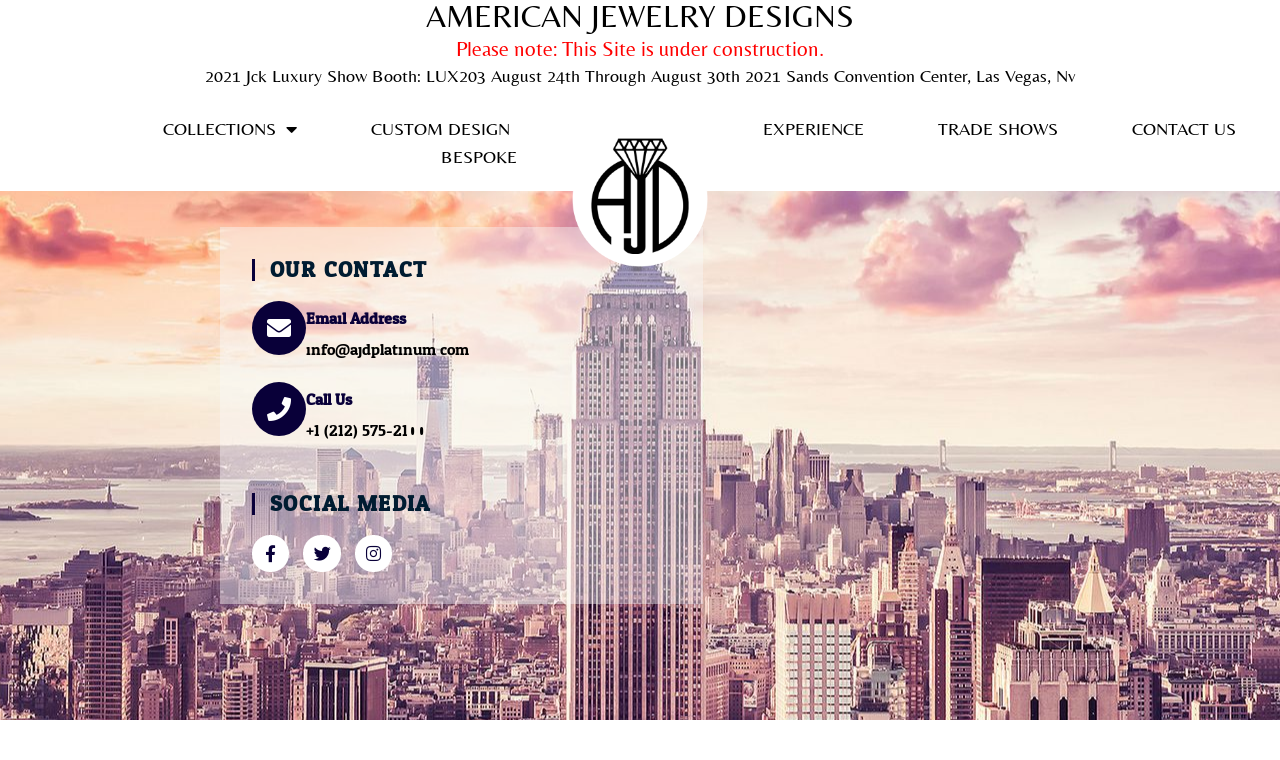

--- FILE ---
content_type: text/css
request_url: https://www.ajdplatinum.com/wp-content/uploads/elementor/css/post-47.css?ver=1769715442
body_size: 1143
content:
.elementor-47 .elementor-element.elementor-element-c6f370c:not(.elementor-motion-effects-element-type-background), .elementor-47 .elementor-element.elementor-element-c6f370c > .elementor-motion-effects-container > .elementor-motion-effects-layer{background-image:url("https://www.ajdplatinum.com/wp-content/uploads/2020/05/New-York-Wallpaper-Skyline-10.jpg");background-position:center center;background-repeat:no-repeat;}.elementor-47 .elementor-element.elementor-element-c6f370c > .elementor-background-overlay{background-color:transparent;background-image:linear-gradient(190deg, #FFFFFF 0%, #011263 100%);opacity:0.61;transition:background 0.3s, border-radius 0.3s, opacity 0.3s;}.elementor-47 .elementor-element.elementor-element-c6f370c{transition:background 0.3s, border 0.3s, border-radius 0.3s, box-shadow 0.3s;margin-top:-185px;margin-bottom:0px;}.elementor-47 .elementor-element.elementor-element-347845a8 > .elementor-element-populated{padding:100px 200px 0px 200px;}.elementor-47 .elementor-element.elementor-element-554d00d9 > .elementor-container{max-width:523px;}.elementor-47 .elementor-element.elementor-element-7b5f4e8a:not(.elementor-motion-effects-element-type-background) > .elementor-widget-wrap, .elementor-47 .elementor-element.elementor-element-7b5f4e8a > .elementor-widget-wrap > .elementor-motion-effects-container > .elementor-motion-effects-layer{background-color:rgba(247, 247, 247, 0.43);}.elementor-bc-flex-widget .elementor-47 .elementor-element.elementor-element-7b5f4e8a.elementor-column .elementor-widget-wrap{align-items:center;}.elementor-47 .elementor-element.elementor-element-7b5f4e8a.elementor-column.elementor-element[data-element_type="column"] > .elementor-widget-wrap.elementor-element-populated{align-content:center;align-items:center;}.elementor-47 .elementor-element.elementor-element-7b5f4e8a > .elementor-element-populated{transition:background 0.3s, border 0.3s, border-radius 0.3s, box-shadow 0.3s;margin:0px 20px 0px 20px;--e-column-margin-right:20px;--e-column-margin-left:20px;padding:2em 2em 2em 2em;}.elementor-47 .elementor-element.elementor-element-7b5f4e8a > .elementor-element-populated > .elementor-background-overlay{transition:background 0.3s, border-radius 0.3s, opacity 0.3s;}.elementor-widget-heading .elementor-heading-title{font-family:var( --e-global-typography-primary-font-family ), Sans-serif;font-weight:var( --e-global-typography-primary-font-weight );color:var( --e-global-color-primary );}.elementor-47 .elementor-element.elementor-element-58a7ff2c > .elementor-widget-container{padding:0px 0px 0px 15px;border-style:solid;border-width:0px 0px 0px 3px;border-color:#090039;}.elementor-47 .elementor-element.elementor-element-58a7ff2c .elementor-heading-title{font-family:"Odor Mean Chey", Sans-serif;font-size:1.4em;font-weight:bold;text-transform:uppercase;letter-spacing:1.4px;color:#001c31;}.elementor-widget-icon-box.elementor-view-stacked .elementor-icon{background-color:var( --e-global-color-primary );}.elementor-widget-icon-box.elementor-view-framed .elementor-icon, .elementor-widget-icon-box.elementor-view-default .elementor-icon{fill:var( --e-global-color-primary );color:var( --e-global-color-primary );border-color:var( --e-global-color-primary );}.elementor-widget-icon-box .elementor-icon-box-title, .elementor-widget-icon-box .elementor-icon-box-title a{font-family:var( --e-global-typography-primary-font-family ), Sans-serif;font-weight:var( --e-global-typography-primary-font-weight );}.elementor-widget-icon-box .elementor-icon-box-title{color:var( --e-global-color-primary );}.elementor-widget-icon-box:has(:hover) .elementor-icon-box-title,
					 .elementor-widget-icon-box:has(:focus) .elementor-icon-box-title{color:var( --e-global-color-primary );}.elementor-widget-icon-box .elementor-icon-box-description{font-family:var( --e-global-typography-text-font-family ), Sans-serif;font-weight:var( --e-global-typography-text-font-weight );color:var( --e-global-color-text );}.elementor-47 .elementor-element.elementor-element-35a539e8 > .elementor-widget-container{margin:0px 0px 0px 0px;padding:0px 0px 0px 0px;}.elementor-47 .elementor-element.elementor-element-35a539e8 .elementor-icon-box-wrapper{align-items:end;gap:12px;}.elementor-47 .elementor-element.elementor-element-35a539e8 .elementor-icon-box-title{margin-block-end:10px;color:#090039;}.elementor-47 .elementor-element.elementor-element-35a539e8.elementor-view-stacked .elementor-icon{background-color:#090039;}.elementor-47 .elementor-element.elementor-element-35a539e8.elementor-view-framed .elementor-icon, .elementor-47 .elementor-element.elementor-element-35a539e8.elementor-view-default .elementor-icon{fill:#090039;color:#090039;border-color:#090039;}.elementor-47 .elementor-element.elementor-element-35a539e8 .elementor-icon{font-size:24px;padding:15px;}.elementor-47 .elementor-element.elementor-element-35a539e8 .elementor-icon-box-title, .elementor-47 .elementor-element.elementor-element-35a539e8 .elementor-icon-box-title a{font-family:"Odor Mean Chey", Sans-serif;font-size:1em;font-weight:700;}.elementor-47 .elementor-element.elementor-element-35a539e8 .elementor-icon-box-description{font-family:"Odor Mean Chey", Sans-serif;font-size:1em;font-weight:300;color:#000000;}.elementor-47 .elementor-element.elementor-element-3dcf7aa0 > .elementor-widget-container{margin:0px 0px 0px 0px;padding:0px 0px 0px 0px;}.elementor-47 .elementor-element.elementor-element-3dcf7aa0 .elementor-icon-box-wrapper{align-items:end;gap:12px;}.elementor-47 .elementor-element.elementor-element-3dcf7aa0 .elementor-icon-box-title{margin-block-end:10px;color:#090039;}.elementor-47 .elementor-element.elementor-element-3dcf7aa0.elementor-view-stacked .elementor-icon{background-color:#090039;}.elementor-47 .elementor-element.elementor-element-3dcf7aa0.elementor-view-framed .elementor-icon, .elementor-47 .elementor-element.elementor-element-3dcf7aa0.elementor-view-default .elementor-icon{fill:#090039;color:#090039;border-color:#090039;}.elementor-47 .elementor-element.elementor-element-3dcf7aa0 .elementor-icon{font-size:24px;padding:15px;}.elementor-47 .elementor-element.elementor-element-3dcf7aa0 .elementor-icon-box-title, .elementor-47 .elementor-element.elementor-element-3dcf7aa0 .elementor-icon-box-title a{font-family:"Odor Mean Chey", Sans-serif;font-size:1em;font-weight:700;}.elementor-47 .elementor-element.elementor-element-3dcf7aa0 .elementor-icon-box-description{font-family:"Odor Mean Chey", Sans-serif;font-size:1em;font-weight:300;color:#000000;}.elementor-47 .elementor-element.elementor-element-183e33e2{--spacer-size:10px;}.elementor-47 .elementor-element.elementor-element-37f6b917 > .elementor-widget-container{padding:0px 0px 0px 15px;border-style:solid;border-width:0px 0px 0px 3px;border-color:#090039;}.elementor-47 .elementor-element.elementor-element-37f6b917 .elementor-heading-title{font-family:"Odor Mean Chey", Sans-serif;font-size:1.4em;font-weight:bold;text-transform:uppercase;letter-spacing:1.4px;color:#001c31;}.elementor-47 .elementor-element.elementor-element-3ea0ebdd{--grid-template-columns:repeat(0, auto);--icon-size:17px;--grid-column-gap:10px;--grid-row-gap:0px;}.elementor-47 .elementor-element.elementor-element-3ea0ebdd .elementor-widget-container{text-align:left;}.elementor-47 .elementor-element.elementor-element-3ea0ebdd .elementor-social-icon{background-color:#ffffff;--icon-padding:0.6em;}.elementor-47 .elementor-element.elementor-element-3ea0ebdd .elementor-social-icon i{color:#090039;}.elementor-47 .elementor-element.elementor-element-3ea0ebdd .elementor-social-icon svg{fill:#090039;}@media(max-width:1024px) and (min-width:768px){.elementor-47 .elementor-element.elementor-element-7b5f4e8a{width:50%;}}@media(min-width:1025px){.elementor-47 .elementor-element.elementor-element-c6f370c:not(.elementor-motion-effects-element-type-background), .elementor-47 .elementor-element.elementor-element-c6f370c > .elementor-motion-effects-container > .elementor-motion-effects-layer{background-attachment:fixed;}}@media(max-width:1024px){.elementor-47 .elementor-element.elementor-element-58a7ff2c .elementor-heading-title{font-size:1.5em;}.elementor-47 .elementor-element.elementor-element-37f6b917 .elementor-heading-title{font-size:1.5em;}}@media(max-width:767px){.elementor-47 .elementor-element.elementor-element-58a7ff2c .elementor-heading-title{font-size:1.5em;}.elementor-47 .elementor-element.elementor-element-37f6b917 .elementor-heading-title{font-size:1.5em;}.elementor-47 .elementor-element.elementor-element-3ea0ebdd .elementor-widget-container{text-align:center;}.elementor-47 .elementor-element.elementor-element-3ea0ebdd{--icon-size:14px;}}

--- FILE ---
content_type: text/css
request_url: https://www.ajdplatinum.com/wp-content/uploads/elementor/css/post-357.css?ver=1769704994
body_size: 1606
content:
.elementor-357 .elementor-element.elementor-element-5a2dad0 > .elementor-container > .elementor-column > .elementor-widget-wrap{align-content:center;align-items:center;}.elementor-357 .elementor-element.elementor-element-5a2dad0:not(.elementor-motion-effects-element-type-background), .elementor-357 .elementor-element.elementor-element-5a2dad0 > .elementor-motion-effects-container > .elementor-motion-effects-layer{background-color:#FFFFFF;}.elementor-357 .elementor-element.elementor-element-5a2dad0 > .elementor-container{min-height:120px;}.elementor-357 .elementor-element.elementor-element-5a2dad0{transition:background 0.3s, border 0.3s, border-radius 0.3s, box-shadow 0.3s;margin-top:0px;margin-bottom:0px;padding:1% 0% 0% 0%;z-index:10;}.elementor-357 .elementor-element.elementor-element-5a2dad0 > .elementor-background-overlay{transition:background 0.3s, border-radius 0.3s, opacity 0.3s;}.elementor-357 .elementor-element.elementor-element-7da9329:not(.elementor-motion-effects-element-type-background) > .elementor-widget-wrap, .elementor-357 .elementor-element.elementor-element-7da9329 > .elementor-widget-wrap > .elementor-motion-effects-container > .elementor-motion-effects-layer{background-color:#FFFFFF;}.elementor-357 .elementor-element.elementor-element-7da9329 > .elementor-element-populated{transition:background 0.3s, border 0.3s, border-radius 0.3s, box-shadow 0.3s;}.elementor-357 .elementor-element.elementor-element-7da9329 > .elementor-element-populated > .elementor-background-overlay{transition:background 0.3s, border-radius 0.3s, opacity 0.3s;}.elementor-widget-heading .elementor-heading-title{font-family:var( --e-global-typography-primary-font-family ), Sans-serif;font-weight:var( --e-global-typography-primary-font-weight );color:var( --e-global-color-primary );}.elementor-357 .elementor-element.elementor-element-a292cd0 > .elementor-widget-container{margin:-1% 0% 0% 0%;}.elementor-357 .elementor-element.elementor-element-a292cd0{text-align:center;}.elementor-357 .elementor-element.elementor-element-a292cd0 .elementor-heading-title{font-family:"Belleza", Sans-serif;font-weight:300;color:#000000;}.elementor-357 .elementor-element.elementor-element-404b26f > .elementor-widget-container{margin:-1% 0% 0% 0%;}.elementor-357 .elementor-element.elementor-element-404b26f{text-align:center;}.elementor-357 .elementor-element.elementor-element-404b26f .elementor-heading-title{font-family:"Belleza", Sans-serif;font-size:21px;font-weight:300;color:#FF0000;}.elementor-357 .elementor-element.elementor-element-2205a02 > .elementor-widget-container{margin:-1% 0% 0% 0%;}.elementor-357 .elementor-element.elementor-element-2205a02{text-align:center;}.elementor-357 .elementor-element.elementor-element-2205a02 .elementor-heading-title{font-family:"Belleza", Sans-serif;font-size:18px;font-weight:300;text-transform:capitalize;color:#000000;}.elementor-357 .elementor-element.elementor-element-a035b8c{margin-top:0px;margin-bottom:-50px;}.elementor-357 .elementor-element.elementor-element-c056eb7 > .elementor-element-populated{margin:0% 13% 0% 0%;--e-column-margin-right:13%;--e-column-margin-left:0%;}.elementor-widget-nav-menu .elementor-nav-menu .elementor-item{font-family:var( --e-global-typography-primary-font-family ), Sans-serif;font-weight:var( --e-global-typography-primary-font-weight );}.elementor-widget-nav-menu .elementor-nav-menu--main .elementor-item{color:var( --e-global-color-text );fill:var( --e-global-color-text );}.elementor-widget-nav-menu .elementor-nav-menu--main .elementor-item:hover,
					.elementor-widget-nav-menu .elementor-nav-menu--main .elementor-item.elementor-item-active,
					.elementor-widget-nav-menu .elementor-nav-menu--main .elementor-item.highlighted,
					.elementor-widget-nav-menu .elementor-nav-menu--main .elementor-item:focus{color:var( --e-global-color-accent );fill:var( --e-global-color-accent );}.elementor-widget-nav-menu .elementor-nav-menu--main:not(.e--pointer-framed) .elementor-item:before,
					.elementor-widget-nav-menu .elementor-nav-menu--main:not(.e--pointer-framed) .elementor-item:after{background-color:var( --e-global-color-accent );}.elementor-widget-nav-menu .e--pointer-framed .elementor-item:before,
					.elementor-widget-nav-menu .e--pointer-framed .elementor-item:after{border-color:var( --e-global-color-accent );}.elementor-widget-nav-menu{--e-nav-menu-divider-color:var( --e-global-color-text );}.elementor-widget-nav-menu .elementor-nav-menu--dropdown .elementor-item, .elementor-widget-nav-menu .elementor-nav-menu--dropdown  .elementor-sub-item{font-family:var( --e-global-typography-accent-font-family ), Sans-serif;font-weight:var( --e-global-typography-accent-font-weight );}.elementor-357 .elementor-element.elementor-element-2d259a1 > .elementor-widget-container{margin:0% 0% 0% 0%;}.elementor-357 .elementor-element.elementor-element-2d259a1 .elementor-nav-menu .elementor-item{font-family:"Belleza", Sans-serif;font-size:18px;font-weight:400;text-transform:uppercase;}.elementor-357 .elementor-element.elementor-element-2d259a1 .elementor-nav-menu--main .elementor-item{color:#000000;fill:#000000;padding-left:30px;padding-right:30px;padding-top:4px;padding-bottom:4px;}.elementor-357 .elementor-element.elementor-element-2d259a1 .elementor-nav-menu--main .elementor-item:hover,
					.elementor-357 .elementor-element.elementor-element-2d259a1 .elementor-nav-menu--main .elementor-item.elementor-item-active,
					.elementor-357 .elementor-element.elementor-element-2d259a1 .elementor-nav-menu--main .elementor-item.highlighted,
					.elementor-357 .elementor-element.elementor-element-2d259a1 .elementor-nav-menu--main .elementor-item:focus{color:#000000;fill:#000000;}.elementor-357 .elementor-element.elementor-element-2d259a1 .elementor-nav-menu--main .elementor-item.elementor-item-active{color:#000000;}.elementor-357 .elementor-element.elementor-element-2d259a1{--e-nav-menu-horizontal-menu-item-margin:calc( 14px / 2 );}.elementor-357 .elementor-element.elementor-element-2d259a1 .elementor-nav-menu--main:not(.elementor-nav-menu--layout-horizontal) .elementor-nav-menu > li:not(:last-child){margin-bottom:14px;}.elementor-357 .elementor-element.elementor-element-2d259a1 .elementor-nav-menu--dropdown a, .elementor-357 .elementor-element.elementor-element-2d259a1 .elementor-menu-toggle{color:#000000;fill:#000000;}.elementor-357 .elementor-element.elementor-element-2d259a1 .elementor-nav-menu--dropdown{background-color:#FFFFFF;border-radius:0px 10px 10px 10px;}.elementor-357 .elementor-element.elementor-element-2d259a1 .elementor-nav-menu--dropdown a:hover,
					.elementor-357 .elementor-element.elementor-element-2d259a1 .elementor-nav-menu--dropdown a:focus,
					.elementor-357 .elementor-element.elementor-element-2d259a1 .elementor-nav-menu--dropdown a.elementor-item-active,
					.elementor-357 .elementor-element.elementor-element-2d259a1 .elementor-nav-menu--dropdown a.highlighted,
					.elementor-357 .elementor-element.elementor-element-2d259a1 .elementor-menu-toggle:hover,
					.elementor-357 .elementor-element.elementor-element-2d259a1 .elementor-menu-toggle:focus{color:#FFFFFF;}.elementor-357 .elementor-element.elementor-element-2d259a1 .elementor-nav-menu--dropdown a:hover,
					.elementor-357 .elementor-element.elementor-element-2d259a1 .elementor-nav-menu--dropdown a:focus,
					.elementor-357 .elementor-element.elementor-element-2d259a1 .elementor-nav-menu--dropdown a.elementor-item-active,
					.elementor-357 .elementor-element.elementor-element-2d259a1 .elementor-nav-menu--dropdown a.highlighted{background-color:#000000CF;}.elementor-357 .elementor-element.elementor-element-2d259a1 .elementor-nav-menu--dropdown a.elementor-item-active{color:#FFFFFF;background-color:#11064D;}.elementor-357 .elementor-element.elementor-element-2d259a1 .elementor-nav-menu--dropdown .elementor-item, .elementor-357 .elementor-element.elementor-element-2d259a1 .elementor-nav-menu--dropdown  .elementor-sub-item{font-family:"Belleza", Sans-serif;font-size:18px;font-weight:400;text-transform:uppercase;}.elementor-357 .elementor-element.elementor-element-2d259a1 .elementor-nav-menu--dropdown li:first-child a{border-top-left-radius:0px;border-top-right-radius:10px;}.elementor-357 .elementor-element.elementor-element-2d259a1 .elementor-nav-menu--dropdown li:last-child a{border-bottom-right-radius:10px;border-bottom-left-radius:10px;}.elementor-357 .elementor-element.elementor-element-2d259a1 .elementor-nav-menu--main .elementor-nav-menu--dropdown, .elementor-357 .elementor-element.elementor-element-2d259a1 .elementor-nav-menu__container.elementor-nav-menu--dropdown{box-shadow:0px 0px 10px 0px rgba(64, 84, 178, 0.09);}.elementor-357 .elementor-element.elementor-element-2d259a1 .elementor-nav-menu--dropdown a{padding-left:24px;padding-right:24px;padding-top:10px;padding-bottom:10px;}.elementor-357 .elementor-element.elementor-element-427d4e4 > .elementor-element-populated{margin:0% 0% 0% 13%;--e-column-margin-right:0%;--e-column-margin-left:13%;}.elementor-357 .elementor-element.elementor-element-7349d34 > .elementor-widget-container{margin:0% 0% 0% 0%;}.elementor-357 .elementor-element.elementor-element-7349d34 .elementor-nav-menu .elementor-item{font-family:"Belleza", Sans-serif;font-size:18px;font-weight:400;text-transform:uppercase;}.elementor-357 .elementor-element.elementor-element-7349d34 .elementor-nav-menu--main .elementor-item{color:#000000;fill:#000000;padding-left:30px;padding-right:30px;padding-top:4px;padding-bottom:4px;}.elementor-357 .elementor-element.elementor-element-7349d34 .elementor-nav-menu--main .elementor-item:hover,
					.elementor-357 .elementor-element.elementor-element-7349d34 .elementor-nav-menu--main .elementor-item.elementor-item-active,
					.elementor-357 .elementor-element.elementor-element-7349d34 .elementor-nav-menu--main .elementor-item.highlighted,
					.elementor-357 .elementor-element.elementor-element-7349d34 .elementor-nav-menu--main .elementor-item:focus{color:#000000;fill:#000000;}.elementor-357 .elementor-element.elementor-element-7349d34 .elementor-nav-menu--main .elementor-item.elementor-item-active{color:#000000;}.elementor-357 .elementor-element.elementor-element-7349d34{--e-nav-menu-horizontal-menu-item-margin:calc( 14px / 2 );}.elementor-357 .elementor-element.elementor-element-7349d34 .elementor-nav-menu--main:not(.elementor-nav-menu--layout-horizontal) .elementor-nav-menu > li:not(:last-child){margin-bottom:14px;}.elementor-357 .elementor-element.elementor-element-7349d34 .elementor-nav-menu--dropdown a, .elementor-357 .elementor-element.elementor-element-7349d34 .elementor-menu-toggle{color:#000000;fill:#000000;}.elementor-357 .elementor-element.elementor-element-7349d34 .elementor-nav-menu--dropdown{background-color:#FFFFFF;border-radius:0px 10px 10px 10px;}.elementor-357 .elementor-element.elementor-element-7349d34 .elementor-nav-menu--dropdown a:hover,
					.elementor-357 .elementor-element.elementor-element-7349d34 .elementor-nav-menu--dropdown a:focus,
					.elementor-357 .elementor-element.elementor-element-7349d34 .elementor-nav-menu--dropdown a.elementor-item-active,
					.elementor-357 .elementor-element.elementor-element-7349d34 .elementor-nav-menu--dropdown a.highlighted,
					.elementor-357 .elementor-element.elementor-element-7349d34 .elementor-menu-toggle:hover,
					.elementor-357 .elementor-element.elementor-element-7349d34 .elementor-menu-toggle:focus{color:#FFFFFF;}.elementor-357 .elementor-element.elementor-element-7349d34 .elementor-nav-menu--dropdown a:hover,
					.elementor-357 .elementor-element.elementor-element-7349d34 .elementor-nav-menu--dropdown a:focus,
					.elementor-357 .elementor-element.elementor-element-7349d34 .elementor-nav-menu--dropdown a.elementor-item-active,
					.elementor-357 .elementor-element.elementor-element-7349d34 .elementor-nav-menu--dropdown a.highlighted{background-color:#000000;}.elementor-357 .elementor-element.elementor-element-7349d34 .elementor-nav-menu--dropdown a.elementor-item-active{color:#FFFFFF;background-color:#000000;}.elementor-357 .elementor-element.elementor-element-7349d34 .elementor-nav-menu--dropdown .elementor-item, .elementor-357 .elementor-element.elementor-element-7349d34 .elementor-nav-menu--dropdown  .elementor-sub-item{font-family:"Belleza", Sans-serif;font-size:18px;font-weight:400;text-transform:uppercase;}.elementor-357 .elementor-element.elementor-element-7349d34 .elementor-nav-menu--dropdown li:first-child a{border-top-left-radius:0px;border-top-right-radius:10px;}.elementor-357 .elementor-element.elementor-element-7349d34 .elementor-nav-menu--dropdown li:last-child a{border-bottom-right-radius:10px;border-bottom-left-radius:10px;}.elementor-357 .elementor-element.elementor-element-7349d34 .elementor-nav-menu--main .elementor-nav-menu--dropdown, .elementor-357 .elementor-element.elementor-element-7349d34 .elementor-nav-menu__container.elementor-nav-menu--dropdown{box-shadow:0px 0px 10px 0px rgba(64, 84, 178, 0.09);}.elementor-357 .elementor-element.elementor-element-7349d34 .elementor-nav-menu--dropdown a{padding-left:24px;padding-right:24px;padding-top:10px;padding-bottom:10px;}.elementor-widget-theme-site-logo .widget-image-caption{color:var( --e-global-color-text );font-family:var( --e-global-typography-text-font-family ), Sans-serif;font-weight:var( --e-global-typography-text-font-weight );}.elementor-357 .elementor-element.elementor-element-0c7b5da > .elementor-widget-container{margin:0% 0% -6% 0%;}.elementor-357 .elementor-element.elementor-element-0c7b5da img{width:34%;}.elementor-357:not(.elementor-motion-effects-element-type-background), .elementor-357 > .elementor-motion-effects-container > .elementor-motion-effects-layer{background-color:#FFFFFF;}.elementor-theme-builder-content-area{height:400px;}.elementor-location-header:before, .elementor-location-footer:before{content:"";display:table;clear:both;}@media(max-width:1024px) and (min-width:768px){.elementor-357 .elementor-element.elementor-element-7da9329{width:40%;}}@media(max-width:1024px){.elementor-357 .elementor-element.elementor-element-5a2dad0{padding:30px 20px 30px 20px;}.elementor-357 .elementor-element.elementor-element-7da9329 > .elementor-element-populated{margin:0px 0px 0px 0px;--e-column-margin-right:0px;--e-column-margin-left:0px;}.elementor-357 .elementor-element.elementor-element-2d259a1 .elementor-nav-menu .elementor-item{font-size:13px;}.elementor-357 .elementor-element.elementor-element-2d259a1{--e-nav-menu-horizontal-menu-item-margin:calc( 0px / 2 );}.elementor-357 .elementor-element.elementor-element-2d259a1 .elementor-nav-menu--main:not(.elementor-nav-menu--layout-horizontal) .elementor-nav-menu > li:not(:last-child){margin-bottom:0px;}.elementor-357 .elementor-element.elementor-element-7349d34 .elementor-nav-menu .elementor-item{font-size:13px;}.elementor-357 .elementor-element.elementor-element-7349d34{--e-nav-menu-horizontal-menu-item-margin:calc( 0px / 2 );}.elementor-357 .elementor-element.elementor-element-7349d34 .elementor-nav-menu--main:not(.elementor-nav-menu--layout-horizontal) .elementor-nav-menu > li:not(:last-child){margin-bottom:0px;}}@media(max-width:767px){.elementor-357 .elementor-element.elementor-element-5a2dad0{padding:20px 20px 20px 20px;}.elementor-357 .elementor-element.elementor-element-7da9329{width:50%;}.elementor-357 .elementor-element.elementor-element-7da9329 > .elementor-element-populated{margin:0px 0px 0px 0px;--e-column-margin-right:0px;--e-column-margin-left:0px;}.elementor-357 .elementor-element.elementor-element-2d259a1 .elementor-nav-menu--main > .elementor-nav-menu > li > .elementor-nav-menu--dropdown, .elementor-357 .elementor-element.elementor-element-2d259a1 .elementor-nav-menu__container.elementor-nav-menu--dropdown{margin-top:31px !important;}.elementor-357 .elementor-element.elementor-element-7349d34 .elementor-nav-menu--main > .elementor-nav-menu > li > .elementor-nav-menu--dropdown, .elementor-357 .elementor-element.elementor-element-7349d34 .elementor-nav-menu__container.elementor-nav-menu--dropdown{margin-top:31px !important;}}/* Start custom CSS for section, class: .elementor-element-5a2dad0 */.elementor-357 .elementor-element.elementor-element-5a2dad0.elementor-sticky--effects{ background-color: rgba(198,207,234, 0.9) !important }

.elementor-357 .elementor-element.elementor-element-5a2dad0{ transition: background-color 0.4s ease !important; }

.elementor-357 .elementor-element.elementor-element-5a2dad0.elementor-sticky--effects >.elementor-container{ min-height: 120px; }

.elementor-357 .elementor-element.elementor-element-5a2dad0 > .elementor-container{ transition: min-height 1s ease !important; }/* End custom CSS */

--- FILE ---
content_type: text/css
request_url: https://www.ajdplatinum.com/wp-content/uploads/elementor/css/post-257.css?ver=1769704994
body_size: 1098
content:
.elementor-257 .elementor-element.elementor-element-d81ac72:not(.elementor-motion-effects-element-type-background), .elementor-257 .elementor-element.elementor-element-d81ac72 > .elementor-motion-effects-container > .elementor-motion-effects-layer{background-color:#000000;}.elementor-257 .elementor-element.elementor-element-d81ac72{transition:background 0.3s, border 0.3s, border-radius 0.3s, box-shadow 0.3s;margin-top:0%;margin-bottom:0%;}.elementor-257 .elementor-element.elementor-element-d81ac72 > .elementor-background-overlay{transition:background 0.3s, border-radius 0.3s, opacity 0.3s;}.elementor-widget-nav-menu .elementor-nav-menu .elementor-item{font-family:var( --e-global-typography-primary-font-family ), Sans-serif;font-weight:var( --e-global-typography-primary-font-weight );}.elementor-widget-nav-menu .elementor-nav-menu--main .elementor-item{color:var( --e-global-color-text );fill:var( --e-global-color-text );}.elementor-widget-nav-menu .elementor-nav-menu--main .elementor-item:hover,
					.elementor-widget-nav-menu .elementor-nav-menu--main .elementor-item.elementor-item-active,
					.elementor-widget-nav-menu .elementor-nav-menu--main .elementor-item.highlighted,
					.elementor-widget-nav-menu .elementor-nav-menu--main .elementor-item:focus{color:var( --e-global-color-accent );fill:var( --e-global-color-accent );}.elementor-widget-nav-menu .elementor-nav-menu--main:not(.e--pointer-framed) .elementor-item:before,
					.elementor-widget-nav-menu .elementor-nav-menu--main:not(.e--pointer-framed) .elementor-item:after{background-color:var( --e-global-color-accent );}.elementor-widget-nav-menu .e--pointer-framed .elementor-item:before,
					.elementor-widget-nav-menu .e--pointer-framed .elementor-item:after{border-color:var( --e-global-color-accent );}.elementor-widget-nav-menu{--e-nav-menu-divider-color:var( --e-global-color-text );}.elementor-widget-nav-menu .elementor-nav-menu--dropdown .elementor-item, .elementor-widget-nav-menu .elementor-nav-menu--dropdown  .elementor-sub-item{font-family:var( --e-global-typography-accent-font-family ), Sans-serif;font-weight:var( --e-global-typography-accent-font-weight );}.elementor-257 .elementor-element.elementor-element-fc3abe9 .elementor-menu-toggle{margin:0 auto;}.elementor-257 .elementor-element.elementor-element-fc3abe9 .elementor-nav-menu .elementor-item{font-family:"Belleza", Sans-serif;font-weight:400;text-transform:uppercase;}.elementor-257 .elementor-element.elementor-element-fc3abe9 .elementor-nav-menu--main .elementor-item{color:#FFFFFF;fill:#FFFFFF;padding-left:43px;padding-right:43px;}.elementor-widget-image .widget-image-caption{color:var( --e-global-color-text );font-family:var( --e-global-typography-text-font-family ), Sans-serif;font-weight:var( --e-global-typography-text-font-weight );}.elementor-257 .elementor-element.elementor-element-f1b7a29 > .elementor-container > .elementor-column > .elementor-widget-wrap{align-content:center;align-items:center;}.elementor-257 .elementor-element.elementor-element-f1b7a29:not(.elementor-motion-effects-element-type-background), .elementor-257 .elementor-element.elementor-element-f1b7a29 > .elementor-motion-effects-container > .elementor-motion-effects-layer{background-color:#000000;}.elementor-257 .elementor-element.elementor-element-f1b7a29 > .elementor-container{max-width:1089px;min-height:234px;}.elementor-257 .elementor-element.elementor-element-f1b7a29{transition:background 0.3s, border 0.3s, border-radius 0.3s, box-shadow 0.3s;}.elementor-257 .elementor-element.elementor-element-f1b7a29 > .elementor-background-overlay{transition:background 0.3s, border-radius 0.3s, opacity 0.3s;}.elementor-257 .elementor-element.elementor-element-72fd2aa{text-align:center;}.elementor-257 .elementor-element.elementor-element-72fd2aa img{width:9%;}.elementor-widget-button .elementor-button{background-color:var( --e-global-color-accent );font-family:var( --e-global-typography-accent-font-family ), Sans-serif;font-weight:var( --e-global-typography-accent-font-weight );}.elementor-257 .elementor-element.elementor-element-b3ce85c .elementor-button{background-color:#61CE7000;font-family:"Belleza", Sans-serif;font-size:15px;font-weight:500;border-style:solid;border-width:1px 1px 1px 1px;border-radius:3px 3px 3px 3px;}.elementor-257 .elementor-element.elementor-element-e31d586 > .elementor-container > .elementor-column > .elementor-widget-wrap{align-content:center;align-items:center;}.elementor-257 .elementor-element.elementor-element-e31d586:not(.elementor-motion-effects-element-type-background), .elementor-257 .elementor-element.elementor-element-e31d586 > .elementor-motion-effects-container > .elementor-motion-effects-layer{background-color:#000000;}.elementor-257 .elementor-element.elementor-element-e31d586 > .elementor-container{min-height:50px;}.elementor-257 .elementor-element.elementor-element-e31d586{border-style:solid;border-width:1px 0px 0px 0px;border-color:#FFFFFF;transition:background 0.3s, border 0.3s, border-radius 0.3s, box-shadow 0.3s;}.elementor-257 .elementor-element.elementor-element-e31d586, .elementor-257 .elementor-element.elementor-element-e31d586 > .elementor-background-overlay{border-radius:0px 0px 0px 0px;}.elementor-257 .elementor-element.elementor-element-e31d586 > .elementor-background-overlay{transition:background 0.3s, border-radius 0.3s, opacity 0.3s;}.elementor-widget-heading .elementor-heading-title{font-family:var( --e-global-typography-primary-font-family ), Sans-serif;font-weight:var( --e-global-typography-primary-font-weight );color:var( --e-global-color-primary );}.elementor-257 .elementor-element.elementor-element-318b6ef{text-align:center;}.elementor-257 .elementor-element.elementor-element-318b6ef .elementor-heading-title{font-family:"Belleza", Sans-serif;font-size:16px;font-weight:300;text-transform:uppercase;color:#FFFFFF;}.elementor-257 .elementor-element.elementor-element-5b2653b > .elementor-container > .elementor-column > .elementor-widget-wrap{align-content:center;align-items:center;}.elementor-257 .elementor-element.elementor-element-5b2653b > .elementor-container{min-height:50px;}.elementor-257 .elementor-element.elementor-element-5b2653b, .elementor-257 .elementor-element.elementor-element-5b2653b > .elementor-background-overlay{border-radius:0px 0px 0px 0px;}.elementor-257 .elementor-element.elementor-element-5b2653b{transition:background 0.3s, border 0.3s, border-radius 0.3s, box-shadow 0.3s;margin-top:-53px;margin-bottom:0px;}.elementor-257 .elementor-element.elementor-element-5b2653b > .elementor-background-overlay{transition:background 0.3s, border-radius 0.3s, opacity 0.3s;}.elementor-widget-icon-list .elementor-icon-list-item:not(:last-child):after{border-color:var( --e-global-color-text );}.elementor-widget-icon-list .elementor-icon-list-icon i{color:var( --e-global-color-primary );}.elementor-widget-icon-list .elementor-icon-list-icon svg{fill:var( --e-global-color-primary );}.elementor-widget-icon-list .elementor-icon-list-item > .elementor-icon-list-text, .elementor-widget-icon-list .elementor-icon-list-item > a{font-family:var( --e-global-typography-text-font-family ), Sans-serif;font-weight:var( --e-global-typography-text-font-weight );}.elementor-widget-icon-list .elementor-icon-list-text{color:var( --e-global-color-secondary );}.elementor-257 .elementor-element.elementor-element-c41fa3b .elementor-icon-list-items:not(.elementor-inline-items) .elementor-icon-list-item:not(:last-child){padding-block-end:calc(43px/2);}.elementor-257 .elementor-element.elementor-element-c41fa3b .elementor-icon-list-items:not(.elementor-inline-items) .elementor-icon-list-item:not(:first-child){margin-block-start:calc(43px/2);}.elementor-257 .elementor-element.elementor-element-c41fa3b .elementor-icon-list-items.elementor-inline-items .elementor-icon-list-item{margin-inline:calc(43px/2);}.elementor-257 .elementor-element.elementor-element-c41fa3b .elementor-icon-list-items.elementor-inline-items{margin-inline:calc(-43px/2);}.elementor-257 .elementor-element.elementor-element-c41fa3b .elementor-icon-list-items.elementor-inline-items .elementor-icon-list-item:after{inset-inline-end:calc(-43px/2);}.elementor-257 .elementor-element.elementor-element-c41fa3b .elementor-icon-list-item:not(:last-child):after{content:"";border-color:rgba(255, 255, 255, 0.56);}.elementor-257 .elementor-element.elementor-element-c41fa3b .elementor-icon-list-items:not(.elementor-inline-items) .elementor-icon-list-item:not(:last-child):after{border-block-start-style:solid;border-block-start-width:2px;}.elementor-257 .elementor-element.elementor-element-c41fa3b .elementor-icon-list-items.elementor-inline-items .elementor-icon-list-item:not(:last-child):after{border-inline-start-style:solid;}.elementor-257 .elementor-element.elementor-element-c41fa3b .elementor-inline-items .elementor-icon-list-item:not(:last-child):after{border-inline-start-width:2px;}.elementor-257 .elementor-element.elementor-element-c41fa3b .elementor-icon-list-icon i{transition:color 0.3s;}.elementor-257 .elementor-element.elementor-element-c41fa3b .elementor-icon-list-icon svg{transition:fill 0.3s;}.elementor-257 .elementor-element.elementor-element-c41fa3b{--e-icon-list-icon-size:6px;--icon-vertical-offset:0px;}.elementor-257 .elementor-element.elementor-element-c41fa3b .elementor-icon-list-icon{padding-inline-end:0px;}.elementor-257 .elementor-element.elementor-element-c41fa3b .elementor-icon-list-item > .elementor-icon-list-text, .elementor-257 .elementor-element.elementor-element-c41fa3b .elementor-icon-list-item > a{font-family:"Belleza", Sans-serif;font-size:15px;font-weight:400;}.elementor-257 .elementor-element.elementor-element-c41fa3b .elementor-icon-list-text{color:#FFFFFF;transition:color 0.3s;}.elementor-theme-builder-content-area{height:400px;}.elementor-location-header:before, .elementor-location-footer:before{content:"";display:table;clear:both;}@media(min-width:768px){.elementor-257 .elementor-element.elementor-element-785c15b{width:70.474%;}.elementor-257 .elementor-element.elementor-element-701448c{width:29.482%;}}@media(max-width:1024px){.elementor-257 .elementor-element.elementor-element-f1b7a29{padding:5px 20px 5px 20px;}.elementor-257 .elementor-element.elementor-element-e31d586{padding:5px 20px 5px 20px;}.elementor-257 .elementor-element.elementor-element-5b2653b{padding:5px 20px 5px 20px;}}@media(max-width:767px){.elementor-257 .elementor-element.elementor-element-318b6ef{text-align:center;}}